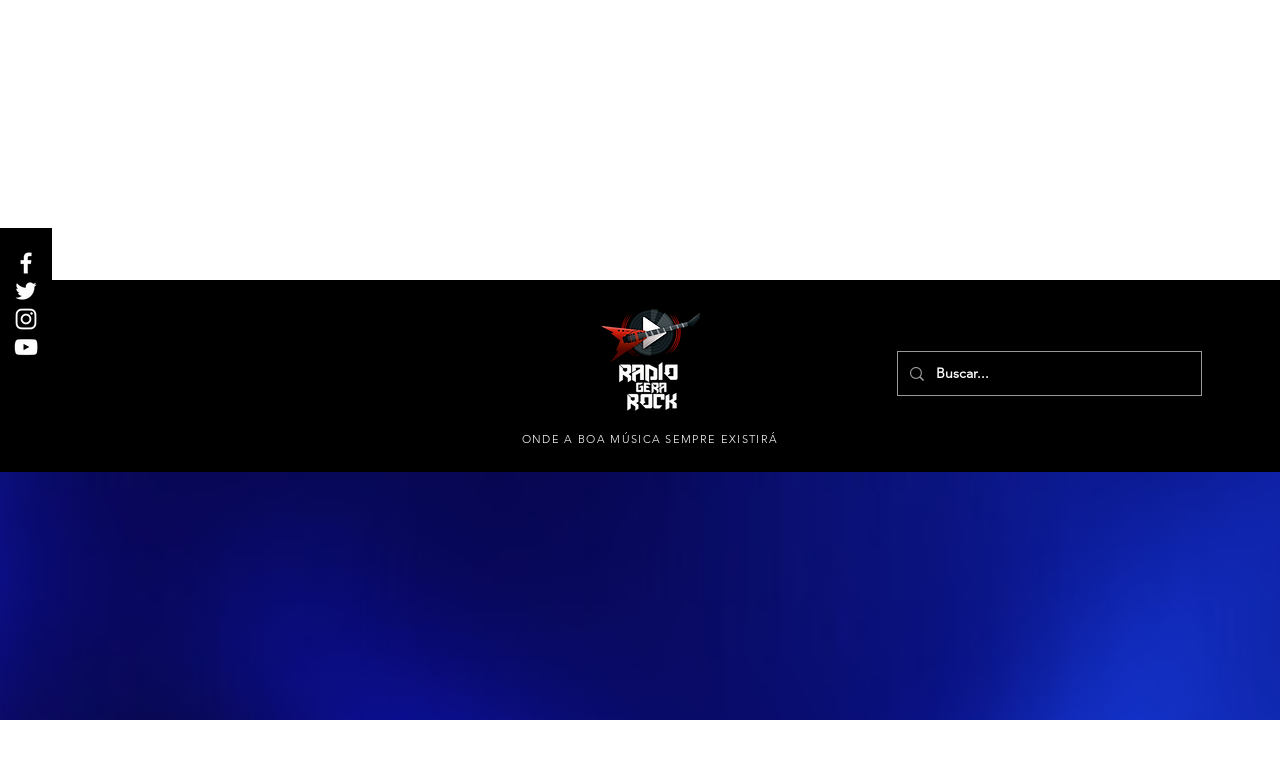

--- FILE ---
content_type: text/html; charset=utf-8
request_url: https://www.google.com/recaptcha/api2/aframe
body_size: 268
content:
<!DOCTYPE HTML><html><head><meta http-equiv="content-type" content="text/html; charset=UTF-8"></head><body><script nonce="cuQR2oY7bpq2VxX4GGZEdw">/** Anti-fraud and anti-abuse applications only. See google.com/recaptcha */ try{var clients={'sodar':'https://pagead2.googlesyndication.com/pagead/sodar?'};window.addEventListener("message",function(a){try{if(a.source===window.parent){var b=JSON.parse(a.data);var c=clients[b['id']];if(c){var d=document.createElement('img');d.src=c+b['params']+'&rc='+(localStorage.getItem("rc::a")?sessionStorage.getItem("rc::b"):"");window.document.body.appendChild(d);sessionStorage.setItem("rc::e",parseInt(sessionStorage.getItem("rc::e")||0)+1);localStorage.setItem("rc::h",'1768829690113');}}}catch(b){}});window.parent.postMessage("_grecaptcha_ready", "*");}catch(b){}</script></body></html>